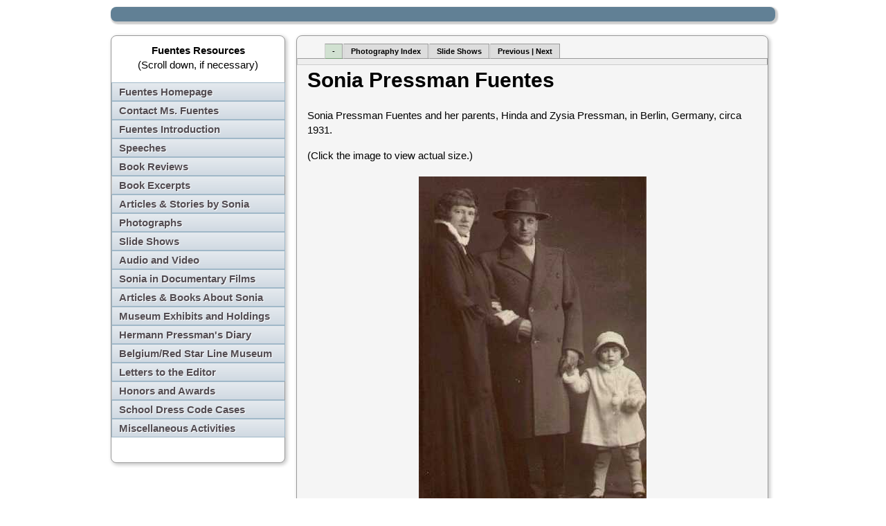

--- FILE ---
content_type: text/html
request_url: http://www.erraticimpact.com/~feminism/html/FUENTES_photos_berlin1931.htm
body_size: 20586
content:
<!DOCTYPE HTML>
<html><!-- InstanceBegin template="/Templates/HTML5_twoColFixHdr.dwt" codeOutsideHTMLIsLocked="false" -->
<head>
<meta charset="utf-8">
<!-- InstanceBeginEditable name="doctitle" -->
<title>Fuentes Photographs</title>
<meta name="description" content="Sonia Pressman Fuentes photographs. Sonia and her parents, Hinda and Zysia Pressman, Berlin, Germany, circa 1931.">
<meta name="keywords" content="Sonia Pressman Fuentes, parents, photographs, Berlin, Germany, circa 1931">
<!-- InstanceEndEditable -->
<!-- InstanceBeginEditable name="head" -->
<script src="../../SpryAssets/SpryCollapsiblePanel.js" type="text/javascript"></script>
<script src="../../SpryAssets/SpryTabbedPanels.js" type="text/javascript"></script>
<script src="../../scripts/jquery.js" type="text/javascript"></script>
<script src="../../scripts/lightbox.js" type="text/javascript"></script>
<script src="../../scripts/jquery.js" type="text/javascript"></script>
<script src="../../scripts/lightbox.js" type="text/javascript"></script>
<link href="../../SpryAssets/SpryMenuBarVertical.css" rel="stylesheet" type="text/css">
<link href="../../styles/buttons.css" rel="stylesheet" type="text/css">
<link href="../../SpryAssets/SpryCollapsiblePanelSide.css" rel="stylesheet" type="text/css">
<link href="../../SpryAssets/SpryTabbedPanels.css" rel="stylesheet" type="text/css">
<link href="../../styles/lightbox.css" rel="stylesheet" type="text/css">
<link href="../../styles/sample_lightbox_layout.css" rel="stylesheet" type="text/css">
<script type="text/xml">
<!--
<oa:widgets>
  <oa:widget wid="2127022" binding="#gallery" />
</oa:widgets>
-->
</script>
<!-- InstanceEndEditable -->
<link href="../../styles/HTML5_twoColFixRtHdr.css" rel="stylesheet" type="text/css">
<!--[if lt IE 9]>
<script src="http://html5shiv.googlecode.com/svn/trunk/html5.js"></script>
<![endif]-->
</head>

<body>
<div class="container">
  <header>&nbsp;</header>
  <div class="sidebar1">
    <aside><!-- InstanceBeginEditable name="rightNav" -->
      <p class="centertext"><b>Fuentes Resources</b><br>(Scroll down, if necessary)</p>
      <ul class="MenuBarVertical">
        <li><a href="sonia_pressman_fuentes.htm">Fuentes Homepage</a></li>
        <li><a href="mailto:cmrflsolutions@gmail.com">Contact Ms. Fuentes</a></li>
        <li><a href="sonia_pressman_fuentes.htm#intro">Fuentes Introduction</a></li>
        <li><a href="FUENTES_talks.htm">Speeches</a></li>
        <li><a href="FUENTES_book_reviews_index.htm">Book Reviews</a></li>
      </ul>
      <div id="CollapsiblePanel3" class="CollapsiblePanel">
        <div class="CollapsiblePanelTab" tabindex="0">Book Excerpts</div>
        <div class="CollapsiblePanelContent"><!-- #BeginLibraryItem "/Library/fuentes_nav_excerpts.lbi" --><ul class="MenuBarVertical">
  <li><a href="FUENTES_eat_first_info.htm" class="navbuttons">Book Info (Click)</a><br>
              &nbsp;</li>
  <li><a href="pdf/JewishGeography.pdf">Jewish Geography </a></li>
  <li><a href="http://jewishwritingproject.wordpress.com/2009/01/19/return-to-germany/">Return to Germany</a></li>
  <li><a href="FUENTES_excerpts_language.htm">If You Speak His Language</a></li>
  <li><a href="FUENTES_excerpts_thai_silk.htm">Thai Silk</a></li>
  <li><a href="FUENTES_excerpts_florida.htm">Florida and Beyond</a></li>
  <li><a href="FUENTES_excerpts_weinbergs_glasses.htm">Weinberg's Glasses</a></li>
  <li><a href="FUENTES_excerpts_sex_maniac.htm">Sex Maniac</a></li>
  <li><a href="http://www.jewishmag.com/14mag/sonia/sonia.htm">Harry Golden and &quot;the Coat&quot;</a></li>
  <li><a href="FUENTES_excerpts_mink_stole.htm">How I Got My Mink Stole</a></li>
  <li><a href="FUENTES_excerpts_eating_out.htm">Eating Out</a></li>
  <li><a href="http://www.haruth.com/SPF_Stories.htm">Graduating With My Class</a></li>
  <li><a href="FUENTES_excerpts_night_school.htm">Mother and the Night School</a></li>
  <li><a href="http://www.museumoffamilyhistory.com/lia-mem-catskills-spfuentes.htm">Catskills Stories</a></li>
</ul> 
<!-- #EndLibraryItem --></div>
      </div>      <ul class="MenuBarVertical">        <li><a href="FUENTES_articles_index.htm">Articles &amp; Stories by Sonia</a></li><li><a href="FUENTES_photos_index.htm">Photographs</a></li>
        <li><a href="FUENTES_photos_slideshows.htm">Slide Shows</a></li>
        <li><a href="FUENTES_audio_video.htm">Audio and Video </a></li>
        <li><a href="FUENTES_documentary_films.htm">Sonia in Documentary Films </a></li>
        <li><a href="FUENTES_interviews_index.htm">Articles &amp; Books About Sonia</a></li>
        
<li><a href="FUENTES_museums_index.htm">Museum Exhibits and Holdings</a></li>
        <li><a href="FUENTES_HermannPressmanDiary.htm">Hermann Pressman's Diary</a></li>
        <li><a href="FUENTES_belgium_index.htm">Belgium/Red Star Line Museum</a></li>
        <li><a href="FUENTES_letters_index.htm">Letters to the Editor</a></li>
      </ul>
      <div id="CollapsiblePanel2" class="CollapsiblePanel">
        <div class="CollapsiblePanelTab" tabindex="0">Honors and Awards</div>
        <div class="CollapsiblePanelContent"><ul class="MenuBarVertical"><li><a href="FUENTES_awards.htm">1956 through 2013</a></li><li><a href="FUENTES_awards_2.htm">2014 - Present</a></li></ul></div>      </div>
      <ul class="MenuBarVertical">
        <li> <a href="FUENTES_dress_code_cases.htm">School Dress Code Cases</a></li>
      </ul>        
      <ul class="MenuBarVertical">
        <li> <a href="FUENTES_miscellaneous_activities.htm">Miscellaneous Activities</a></li>
      </ul>      <p>&nbsp;</p>
      <!-- InstanceEndEditable --></aside>
    <!-- end .sidebar1 --></div>
  <!-- InstanceBeginEditable name="articleEdit" -->
  <div class="content">
    <div id="TabbedPanels1" class="TabbedPanels">
      <ul class="TabbedPanelsTabGroup">
        <li class="TabbedPanelsTab" tabindex="0">-</li>
        <li class="TabbedPanelsTab" tabindex="0">Photography Index</li>
        <li class="TabbedPanelsTab" tabindex="0">Slide Shows</li>
        <li class="TabbedPanelsTab" tabindex="0">Previous | Next </li>
      </ul>
      <div class="TabbedPanelsContentGroup">
        <div class="TabbedPanelsContent"></div>
        <div class="TabbedPanelsContent"><!-- #BeginLibraryItem "/Library/fuentes_photo_index.lbi" --><h3>Photo Index</h3>
<ul class="skinnyfm">
  <li><b>Early 1900s</b>
    <ul>
      <li><a href="FUENTES_photos_synagogues09122011.htm">Sonia’s mother and Sonia’s maternal grandfather, early 1900s.</a></li>
      <li><a href="FUENTES_photos_mother_pre1913.htm">Pictures of Sonia's maternal grandfather and Sonia's mother. Taken in Poland before July   1913.</a></li>
      <li><a href="FUENTES_photos_mother_pre1913_2.htm">Sonia&rsquo;s mother, Hinda Leah Dombek, on the right   wearing a white long-sleeved blouse in full face. Her sister is in profile at   the left.  Poland, before July 1913.</a></li>
    </ul>
  </li>
  <li><b>1930s</b>
    <ul>
      <li><a href="FUENTES_photos_SoniaDad.htm">Sonia and her father in Germany, circa 1930.</a></li>
      <li><a href="FUENTES_photos_SoniaFamily.htm">Sonia with family  in Berlin, Germany, circa 1930.</a></li>
      <li><a href="FUENTES_photos_SoniaToyCar.htm">Sonia in toy car, circa 1930</a>.</li>
      <li><a href="FUENTES_photos_berlin1931.htm">Sonia with her parents -- Berlin, Germany, circa 1931</a>.</li>
      <li><a href="FUENTES_photos_berlinshop.htm">Zysia Pressman at the Men's Clothing Store and Factory. Berlin, Germany, circa 1931</a>.</li>
      <li><a href="FUENTES_photos_norderney1932.htm">Norderney, Germany, 1932</a>.</li>
      <li><a href="FUENTES_photos_06191933.htm">Sonia's brother, Hermann Pressman, in Antwerp, Belgium, June 19, 1933. </a></li>
      <li><a href="FUENTES_photos_SoniaHerman.htm">Sonia with brother, Hermann, in  City Park, Antwerp, Belgium, 1933-34</a>.</li>
      <li><a href="FUENTES_photos_SoniaFourKids.htm"> Sonia in kindergarten, Antwerp, Belgium, 1933-34</a>.</li>
      <li><a href="FUENTES_photos_antwerp1934.htm">Sonia with her brother -- Antwerp, Belgium, 1934</a>.</li>
      <li><a href="FUENTES_photos_SoniaGroup.htm">Picture taken by Sonia's brother, Hermann Pressman, of Sonia with her parents and an unidentified sailor on the Red Star Line's <em>S.S. Westernland II</em> at its stop in Halifax, Nova Scotia, Canada en route to New York City from Antwerp, Belgium on or shortly before April 29, 1934.</a></li>
    </ul>
  </li>
  <li><b>1950s</b>
    <ul>
      <li><a href="FUENTES_photos_cornell1950.htm">Sonia with her parents&nbsp; -- Graduation from Cornell University, 1950.</a></li>
      <li><a href="FUENTES_photos_barrister.htm"><em>The Barrister</em>, the University of Miami School of Law newspaper, of Nov. 8, 1956.</a></li>
    </ul>
  </li>
  <li><b>1960s</b>
    <ul>
      <li><a href="FUENTES_photos_dc1966.htm">Sonia at the Founding of NOW -- Washington, DC, October 1966</a>.</li>
      <li><a href="FUENTES_photos_lbj.htm">Sonia with President Lyndon Johnson, April 11, 1968</a>.</li>
      <li><a href="FUENTES_photos_schlesinger_65_73.htm">Sonia    with the Rev. Dr. Pauli Murray and Dr. Bernice   (Bunny) Sandler, circa 1965-73. This is from   the Archival Collections, Women in the Legal Profession, at the   Schlesinger Library on the History of Women in America.</a></li>
    </ul>
  </li>
  <li><strong>1980s</strong>
    <ul>
      <li><a href="FUENTES_photos_07291988.htm">In 1988, while on the LEGIS Fellows program on Capitol Hill, Sonia spent four-five months working for the Senate  Subcommittee on Labor headed by Senator Howard Metzenbaum. When she left that position to work for Congresswoman Nancy Pelosi, she took this picture with Sen. Metzenbaum. He autographed the picture to Sonia in blue ink, which is visible in this picture on the bottom of her dress but is not legible. (July 29, 1988).</a></li>
    </ul>
  </li>
  <li><b>1990s</b>
    <ul>
      <li> <a href="FUENTES_photos_06291992.htm">Sonia and Ethel Kahn at the wedding anniversary of Joe and   Millie Glazer, June 29, 1992.</a></li>
      <li><a href="FUENTES_photos_071992.htm">In July 1992, Sonia took a month's program in Yiddish Studies or Jewish Studies at Queen Mary &amp; Westfield College in London. The program was headed by Dr. Devra Kay, who subsequently became a Councillor in Parliament and with whom Sonia remains in touch. </a></li>
      <li><a href="FUENTES_photos_dc1993.htm">Sonia at Retirement party at HUD -- Washington, DC, 1993</a>.</li>
      <li><a href="FUENTES_photos_051994.htm">Dr. Ida Davidoff, Sonia, and Mary Eastwood at a Veteran   Feminists of American (VFA) event held at the Sewall-Belmont House &amp;   Museum in May 1994.  </a></li>
      <li><a href="FUENTES_photos_coral_gables1990s.htm">Sonia with University of Miami Law School professors&nbsp; -- Coral Gables, FL, 1990s</a>.</li>
      <li><a href="FUENTES_photos_sarasota1990s.htm">Sonia with friends -- Sarasota, FL, 1990s</a>.</li>
      <li><a href="FUENTES_photos_plainfield1998.htm">Sonia with Zia Fuentes -- Plainfield, IL, 1998</a>.</li>
    </ul>
  </li>
  <li><b>2000s</b>
    <ul>
      <li><a href="FUENTES_photos_capitol.htm">Sonia at U.S. Capitol, Summer, 2000</a>.</li>
      <li><a href="FUENTES_photos_gold_cadillac.htm">Sonia in <i>The Solid Gold Cadillac</i>, January, 2001</a>.</li>
      <li><a href="FUENTES_photos_summer2001.htm">Sonia with a group on a National Women&rsquo;s Rights History Project tour of the &ldquo;Birthplace of Women&rsquo;s Rights&rdquo; in front of Elizabeth Cady Stanton&rsquo;s house in Seneca Falls, NY.  Sonia is in the second row, the second person on the left, seated on the top step. (Summer 2001)</a></li>
      <li><a href="FUENTES_photos_poland1.htm">Sonia with Anna Kowalska, Piltz's librarian, Piltz Library, Poland, August, 2001</a>.</li>
      <li><a href="FUENTES_photos_poland2.htm">Piltz (Pilica), Poland, (her parents' birthplace) August, 2001</a>.</li>
      <li><a href="FUENTES_photos_flanzer.htm">Flanzer Jewish Community Center, Sarasota, Florida,&nbsp; March 17, 2002</a>.</li>
      <li><a href="FUENTES_photos_friends2002.htm">Sonia with friends, Sarasota, FL, April 2002</a>.</li>
      <li><a href="FUENTES_photos_Fein2002.htm">Sonia with her late friend, Michael Fein, publisher of The Gantseh Megillah, 2002.</a></li>
      <li><a href="FUENTES_photos_lewin_studio2003.htm">Studio Photograph, Gideon Lewin Studio, NYC, 2003</a>.</li>
      <li><a href="FUENTES_photos_alice_award_2003.htm">Sonia at the National Woman's Party Alice Award Gala Reception and Dinner, June 10, 2003</a>.</li>
      <li><a href="FUENTES_photos_book_signing_2003.htm">Sonia autographing a copy of <i>Eat First</i>, Washington, D.C., July 22, 2003</a>.</li>
      <li><a href="FUENTES_photos_ostuni_classroom.htm">Sonia with one of the classes in the Scientific High School in Ostuni, Italy, October 8, 2003</a>.</li>
      <li><a href="FUENTES_photos_book_bag2004.htm">Sonia showing a purse made by Priscilla Snyder, given to Sonia by a friend, March 5, 2004</a>.</li>
      <li><a href="FUENTES_photos_ailf.htm">Sonia at awards program of the American Immigration Law Foundation, March 18, 2005</a>.</li>
      <li><a href="FUENTES_photos_iayc.htm">Sonia at the International Association of Yiddish Clubs (IAYC) conference, June 2-5, 2005</a>.</li>
      <li><a href="FUENTES_photos_gores.htm">Sonia with Tipper and Al Gore, Alice Paul Award Reception, September 20, 2005</a>.</li>
      <li><a href="FUENTES_photos_nwp.htm">National Woman's Party reception and dedication ceremony for Marty Langelan, May 7, 2006</a>.</li>
      <li><a href="FUENTES_photos_birthday_2006.htm">Sonia at her birthday dinner, Normandy Farms restaurant, Potomac, MD, May 30, 2006</a>.</li>
      <li><a href="FUENTES_photos_05132007.htm">Sonia at the dinner party in connection with the 50th reunion of   her law school class Mother's Day weekend, 2007. </a></li>
      <li><a href="FUENTES_photos_montana_2007.htm">Sonia with her friend, Barbara Quanbeck, Bozeman, MT, July 28, 2007</a>.</li>
      <li><a href="FUENTES_photos_clea_2007.htm">Sonia during her 12-week CLEA (Citizen’s Law Enforcement Academy) course, Fall, 2007</a>.</li>
      <li><a href="FUENTES_photos_cornell2008.htm">Sonia during her visit to Cornell University, April 7 - 10, 2008</a>.</li>
      <li><a href="FUENTES_photos_fein_hanna.htm">Sonia at wedding of  Michael Fein and Arnold Hanna, Montreal, CA, August 31, 2008</a>.</li>
      <li><a href="FUENTES_photos_cornell_2009.htm">Sonia gives three speeches at Cornell University, April 22, 2009</a>.</li>
      <li><a href="FUENTES_photos_cornell_2009_2.htm">Sonia close shot at Cornell University, April 22, 2009</a>.</li>
      <li><a href="FUENTES_photos_sarasota6302009.htm">Sonia and Judy Helgager, Sarasota, FL, celebrating the 43rd anniversary of NOW’s  founding, June, 2009</a>.</li>
      <li><a href="http://picasaweb.google.com/530192/20090730July2009UK?authkey=Gv1sRgCOKJ3r6vgoKmZg&feat=directlink">Photos of Sonia's trip to Christ Church and  St. Hilda’s College, Oxford; London; and Cardiff, Wales, from July  6-24, 2009.</a></li>
      <li><a href="FUENTES_photos_sarasota082209.htm">Sonia and friends, Sarasota Hyatt Hotel, celebrating the 89th anniversary of women's suffrage, August, 2009</a>.</li>
      <li><a href="FUENTES_photos_gaskin110109.htm">Sonia and Ina May Gaskin at Simon's Coffee House in Sarasota, FL, October 30, 2009</a>.</li>
      <li><a href="FUENTES_photos_maternal.htm">Sonia with  Representative Keith Fitzgerald,  Sarasota Hyatt Regency Hotel, FL,  November, 2009</a>.</li>
      <li><a href="FUENTES_photos_md102009.htm">Sonia with friends at Sol de Espana Restaurant, Rockville, MD, November 10, 2009</a>.</li>
      <li><a href="FUENTES_photos_sarasota2009.htm">Sonia at a country club luncheon in Sarasota, FL, November 17, 2009</a>.</li>
    </ul>
  </li>
  <li><b>2010s</b>
    <ul>
      <li><a href="FUENTES_photos_redelephant.htm">Sonia with feminist activist Sally Lunt at Red Elephant Restaurant, Bradenton, FL, February 21, 2010</a>.</li>
      <li><a href="FUENTES_photos_party22110.htm">Sonia with friends at a cocktail party at Miguel's restaurant, Siesta Key, FL, February 21, 2010</a>.</li>
      <li><a href="FUENTES_photos_sarasota02262010.htm">Herbert Schiff’s 90th birthday party, the Glenridge, Sarasota, FL, February 26, 2010</a>.</li>
      <li><a href="FUENTES_photos_bradenton_fl.htm">Sonia with friends at Lake Osprey Cabaret, Bradenton, FL, March 14, 2010</a>.</li>
      <li><a href="FUENTES_photos_jgs.htm">Sonia with former mayor of Sarasota, Lou Ann Palmer, Sarasota, FL, March 21, 2010</a>.</li>
      <li><a href="FUENTES_photos_bday2010.htm">Sonia celebrating her birthday, May 30, 2010.</a></li>
      <li><a href="FUENTES_photos_sarasota72010.htm">Sonia at home in Sarasota, July 5, 2010</a>.</li>
      <li><a href="FUENTES_photos_072010.htm">Sonia with Sondra Seba Hemenway, Sol De España restaurant, Rockville, MD (July 2010).</a></li>
      <li><a href="FUENTES_photos_kreeger.htm">Sonia at the Kreeger Museum, Washington DC, March 15, 2011</a>.</li>
      <li><a href="FUENTES_photos_bat_mitzvah.htm">Sonia at her great-great niece Rebecca’s bat mitzvah at the Crystal City Hilton in Virginia on March 12, 2011.</a></li>
      <li><a href="FUENTES_photos_dc032011.htm">Sonia with friends in Washington, DC, March 13 - 16, 2011.</a></li>
      <li><a href="FUENTES_photos_observer.htm">Sonia at the Second Annual Jewish Film Festival, Sarasota, March 28, 2011</a>.</li>
      <li><a href="FUENTES_photos_elderflower.htm">Sonia enjoying Elderflower Presse from the UK with Patsy and Debbie. April 4, 2011</a>.</li>
      <li><a href="FUENTES_photos_06252011.htm">Sonia with Steve Schwartz and  Sue Klein at the annual NOW conference, Tampa, FL,  June 25, 2011. Courtesy  of N. Jerin Arifa. </a></li>
      <li><a href="FUENTES_photos_now_06252011.htm">Sonia with Jerin Arifa and her husband, Micah Bochart, at the annual NOW conference in Tampa, June 25, 2011</a>.</li>
      <li><a href="FUENTES_photos_sarasota7292011.htm">Sonia at American Jewish Committee Lunch and Learn program, Sarasota, FL, July 2011</a>.</li>
      <li><a href="FUENTES_photos_07252011.htm">Sonia at the Atheneum Hotel, Chautauqua Institution, Chautauqua, NY, July 25, 2011</a>.</li>
      <li><a href="FUENTES_photos_hoffman08282011.htm">Sonia with Anat Hoffman, Israel’s leading fighter for women’s rights and progressive Judaism, Chautauqua, NY, July 28, 2011</a>.</li>
      <li><a href="FUENTES_photos_09092011.htm">Lunch at Gabriel’s kosher restaurant in the Jewish Community Center in Berlin, Germany, September 9, 2011</a>.</li>
      <li><a href="FUENTES_photos_11052011.htm">Congregation for  Humanistic Judaism, Nov. 5, 2011</a>.</li>
      <li><a href="FUENTES_photos_land_11122011.htm">With Jordan Land, campaign manager for a candidate for the Sarasota County Commission, Democratic Club of Sarasota luncheon, Laurel Oak Country Club, Nov. 12, 2011.</a></li>
      <li><a href="FUENTES_photos_12202011.htm">Champagne reception after <em>My Fair Holiday</em> concert, Asolo Theater, Sarasota, FL, December 20, 2011. </a></li>
      <li><a href="FUENTES_photos_12202011_2.htm"> Holiday luncheon for Sonia’s water exercise class at the Y, which she arranged at Sam Snead’s restaurant, Dec. 20, 2011, Sarasota.</a></li>
      <li><a href="FUENTES_photos_2012_2015.htm">Sonia gave a talk at the Al Katz Center   for Holocaust Survivors &amp; Jewish Learning at its Sarasota offices in   the 2012-15 time period. </a></li>
      <li><a href="FUENTES_photos_01312012.htm">Panelists (including Sonia),  moderator, and WEDU-TV representative on January 31, 2012, at the University of  South Florida—Sarasota campus after the showing of the documentary film, <em>Daisy  Bates: First Lady of Little Rock.</em></a><em></em></li>
      <li><a href="FUENTES_photos_02232012.htm">Sonia with Rabbi Jonathan Katz of Temple Beth Israel, Longboat Key, Fl, and Countess Eva Kendeffy, head of the German Consulate General in Miami, FL, on Feb. 23, 2012, after Sonia’s talk at the temple about her Sept. 2011 trip to Germany.</a></li>
      <li><a href="FUENTES_photos_03082012.htm">Baby shower at Sonia’s water exercise class at the Frank G. Berlin, Sr., Y, Sarasota, FL, Mar. 8, 2012.</a></li>
      <li><a href="FUENTES_photos_07112012.htm">Sonia with several members of the UN Women/USNC Gulf Coast Book  Club at the Broadway Bar, Sarasota, FL, July 11, 2012.</a></li>
      <li><a href="FUENTES_photos_08012012.htm">Sonia with Georgie Angones, Assistant Dean, Alumni Relations &amp; Development, University of Miami School of Law (Sonia's alma mater), and her husband, Frank, former president of the Florida Bar, at Inkanto Restaurant, Sarasota, FL, Aug. 1, 2012.</a></li>
      <li><a href="FUENTES_photos_08062012.htm">Sonia with Madeline Poole at  Treviso's restaurant in Sarasota, FL, Aug. 6, 2012.</a></li>
      <li><a href="FUENTES_photos_09132012.htm">Reception          (followed          by dinner) Sonia had on Sept. 13, 2012, at Inkanto restaurant in          Sarasota. </a></li>
      <li><a href="FUENTES_photos_09212012.htm">Sonia        with two leaders of the American Jewish Committee in        Sarasota (Sue Jacobson and Brian Lipton) and two representatives        of UnidosNow,        a Hispanic organization in Sarasota (Frankie Soriano and Manuel        Chipote),  at        Inkanto&rsquo;s restaurant in Sarasota, Sept. 21, 2012, at a luncheon        arranged        by Sonia to introduce representatives of the two organizations to        each other.</a></li>
      <li><a href="FUENTES_photos_09232012.htm">Sonia at party of Sarasota-Manatee NOW chapter, Sept. 23, 2012.</a></li>
      <li><a href="FUENTES_photos_09272012.htm">Sonia with Madeleine Poole at Owen's Fish Camp restaurant in Sarasota, FL, Sept. 27, 2012.</a></li>
      <li><a href="FUENTES_photos_10022012.htm">Sonia       at Veg Restaurant in Sarasota, Oct. 2, 2012, alone and with Mom Luang Rajadarasri       Jayankura, a Thai princess, who is seated next to her. The princess is the       great-great granddaughter of the king depicted in <i>The King and I</i>.</a><a href="FUENTES_photos_10022012.htm"></a></li>
      <li><a href="FUENTES_photos_10122012.htm">Sonia at lunch at the Bankgok restaurant in Sarasota with Thai Princess Mom Luang Rajadarsasri Jayankura (right) and her friend, Kathy Baiamonte,  October 12, 2012</a>.</li>
      <li><a href="FUENTES_photos_10172012.htm">Sonia at a coffee-and-cake get-together at the Sarasota   home of Patsy Rains; her sister, Annette Elrod  and Ann Corcoran, Oct. 17, 2012.</a></li>
      <li><a href="FUENTES_photos_10222012.htm">Thanksgiving Day dinner  at the Polo Grill in Lakewood Ranch, FL, with Luz Corcuera and Madeleine Poole, Oct. 22, 2012.</a></li>
      <li><a href="FUENTES_photos_10242012.htm">Sonia giving a talk on the women's rights movement and the problems that remain at the Cornell University School of  Law, Oct. 24, 2012.</a></li>
      <li><a href="FUENTES_photos_11162012.htm">Sonia with Marty Glucklich, the owner and chef at Veg, Sonia's favorite
        Sarasota restaurant now that she's a vegetarian, Nov. 16, 2012.</a></li>
      <li><a href="FUENTES_photos_01052013.htm">Samuel   Norich, publisher of the <em>Forward,</em> and Sonia, introducing him, at his   Jan. 5, 2013, talk at the Congregation for Humanistic Judaism (CHJ). (<em>The   CHJ Connection </em>(CHJ&rsquo;s newsletter, Feb. 2013), p. 11.)</a></li>
      <li><em><a href="FUENTES_photos_01112013.htm">Observer Newspaper</a></em><a href="FUENTES_photos_01112013.htm">, American Jewish Committee (AJC) Open House,   Sarasota, FL, Jan. 10, 2013.</a></li>
      <li><a href="FUENTES_photos_02262013.htm">Sonia with Ben Terner, a classmate at the University of Miami (FL) School   of Law, Empress Garden Restaurant, Bradenton, FL, Feb. 26, 2013.</a></li>
      <li><a href="FUENTES_photos_04062013.htm">April 6, 2013.  Sonia speaking to the Congregation for Humanistic Judaism at the Unity Church in Sarasota, FL, about her trip to Germany in Sept. 2011. </a></li>
      <li><a href="FUENTES_photos_04222013.htm">April 22, 2013. Sonia with members of Miami Law Women, University of Miami School of Law, after her talk to that group. </a></li>
      <li><a href="FUENTES_photos_04262013.htm">Countess Eva Kendeffy, Consul General of the Federal Republic of Germany in   Miami, and 
        her husband welcoming Sonia at a buffet supper and piano concert the   Countess 
        hosted in the courtyard of the Ringling Museum of Art, Sarasota, FL, April   26, 2013. </a></li>
      <li><a href="FUENTES_photos_06262013.htm">Luncheon of the American Jewish Committee, Michael&rsquo;s on East   Restaurant, Sarasota, FL, June 26, 2013.</a></li>
      <li><a href="FUENTES_photos_07132013.htm">Sonia with friends Madeleine and   Colette at Treviso's Restaurant in Sarasota, July 13, 2013, and October 28, 2013.</a></li>
      <li><a href="FUENTES_photos_12142013.htm">Sonia, on the occasion of her giving a speech on women&rsquo;s rights to     the Sarasota-Manatee chapter of Phi Beta Kappa, Venetian Golf &amp; River     Club, N. Venice, FL, Dec. 14, 2013.  On the right is Johnnie Bohannon and     on the left Pam Stewart.</a></li>
      <li><a href="FUENTES_photos_02232014.htm">Memorial luncheon at Libby&rsquo;s Restaurant in   Sarasota that Sonia arranged for her late friend, Joan Froede, on Feb. 23,   2014.  In the center picture, Sonia is shown with Joan&rsquo;s two daughters,   Kirsten and Wendy, who came from NYC for the luncheon.</a></li>
      <li><a href="FUENTES_photos_022014.htm">Dinner at P.F. Chang&rsquo;s in honor of the visit to Sarasota of Judy Norsigian (wearing glasses), executive director of Our Bodies Ourselves in Boston, February 24, 2014. Next to Judy is Luz Corcuera, who is with Healthy Start of Bradenton, FL and next to Sonia is Miriam Wallace, head of Gender Studies at New College of Florida.</a></li>
      <li><a href="FUENTES_photos_03192014.htm">Sonia at the entrance to the Salvador Dali Museum in St. Petersburg, FL   with a tour group from the Jewish Federation of Sarasota-Manatee and at lunch   with two members of the group at the Hilton Hotel after the tour. Mar. 19,   2014.</a></li>
      <li><a href="FUENTES_photos_04152014.htm">Sonia with Agnes, her friend and         neighbor, at the seder of the Congregation for Humanistic Judaism at         Michael&rsquo;s on East, April 15, 2014.</a></li>
      <li><a href="FUENTES_photos_04212014.htm">Sonia, celebrating the 70th birthday of her friend Johnnie   Bohannon (seated next to Sonia) at the Social Eatery &amp; Bar in downtown   Sarasota.</a></li>
      <li><a href="FUENTES_photos_05272014.htm">Sonia with Liz Alpert, Sarasota attorney, at Taste of Asia restaurant, Sarasota, May 27, 2014.</a></li>
      <li><a href="FUENTES_photos_06122014.htm">Sonia with friends at the reception and opening night of <em>The Dixie Swim Club</em>, The Players Theater, Sarasota, June 12, 2014.</a></li>
      <li><a href="FUENTES_photos_07202014.htm">Sonia with her friends,   Johnnie (center) and Madeleine at McCurdy&rsquo;s Comedy Club in Sarasota, July 20,   2014.</a></li>
      <li><a href="FUENTES_photos_07262014.htm">Sonia at the Women's Equity Day Luncheon   celebrating the 94th anniversary of suffrage, Sarasota Regency Hyatt   Hotel,  New College of Florida table, July 26, 2014. The man in the   picture is Donal O'Shea, president, New College of Florida in Sarasota. </a></li>
      <li><a href="FUENTES_photos_07282014.htm">Sonia at the going-away party on   July 28, 2014, for her friend, Luz Corcuera, who left the Healthy Start   Coalition of Manatee County in Bradenton, FL to join the Florida Department of Health in Manatee County, also in Bradenton.</a><br>
      </li>
      <li><a href="FUENTES_photos_09152014.htm">Sonia with her friends, Ellen Shaffer and Joe Brennan, after her arrival   in San Francisco on Sept. 15, 2014, to give a talk at Mills College in   Oakland. They are at the beach of the Pacific Ocean and behind them is   the San Francisco fog.</a><br>
      </li>
      <li><a href="FUENTES_photos_09172014.htm">Sonia before her talk in the auditorium of Mills College in Oakland, CA on Sept. 17, 2014.</a></li>
      <li><a href="FUENTES_photos_09202014.htm">Sonia at the Death Cafe (an organization of people who get together to discuss their views on death and dying) in Sarasota, Sept. 20, 2014.</a></li>
      <li><a href="FUENTES_photos_10112014.htm">Sonia with Rev. Steven Baines, national   spokesperson on issues of faith and politics for Americans United for Separation   of Church &amp; State (AU), on the occasion of Reverend Baines&rsquo;s talk, <em>The   War on Religious Freedom: The Religious Right&rsquo;s Bogey Man</em>, at the Selby   Library, Gelbart Auditorium, Oct. 11, 2014.</a></li>
      <li><a href="FUENTES_photos_10232014.htm">Sonia with her friends, Ellie, Marshall, and Susie after dinner at   Karyn's on Green in Chicago, Oct. 23, 2014.</a></li>
      <li><a href="FUENTES_photos_05272015.htm">Sonia at lunch with Elinor Borenstine at the   Thailand Restaurant in Sarasota on May 27, 2015. Elinor, who is 94 years old and   a Sarasota resident, is the daughter of Eddie Jacobson, President Harry Truman&rsquo;s   partner in the haberdashery business in Kansas City, MO, and his lifelong   friend.  Jacobson played a role in Truman&rsquo;s recognition of the state of   Israel.</a></li>
      <li><a href="FUENTES_photos_06162015.htm">Two photos taken after Sonia gave a talk on June 16, 2015, to WIN (Women in Nielsen) at Nielsen's largest facility in the world, in Oldsmar, FL.  The company, which studies consumers in over a hundred countries, has over 2,300 employees at Oldsmar.</a></li>
      <li><a href="FUENTES_photos_06302015.htm">Sonia at a program on the Ravensbrück Archive at the Jewish Federation of Sarasota-Manatee on June 30,            2015.</a></li>
      <li><a href="FUENTES_photos_11132015.htm">Picture taken at the Florida Studio Theater (FST) cabaret on Nov. 13,   2015, in Sarasota. Sonia and other members of the Congregation for   Humanistic Judaism (CHJ) went to FST to hear an interview of playwright,   Rich Orloff (the tall man standing in the picture), by FST actor and   director, Jason Cannon. The CHJ members in the picture are part of a   group that will be doing readings of some of Mr. Orloff's humorous plays   with a Jewish flavor at CHJ on Dec. 5, 2015.</a></li>
      <li><a href="FUENTES_photos_11152015.htm">Sonia   at the Sarasota, FL vegan meetup group's Thanksgiving potluck dinner,   Fogartyville Community Media &amp; Art  Center, Nov. 15, 2015.</a></li>
      <li><a href="FUENTES_photos_042016.htm">Sonia received these two photographs from Patricia Bell-Scott, author of the 2016 book, <em>The   Firebrand and the First Lady: Portrait of a Friendship: Pauli Murray,   Eleanor Roosevelt, and the Struggle for Social Justice.</em></a><em></em></li>
      <li><a href="FUENTES_photos_05282016.htm"> Sonia with Bishop Bridget Mary Meehan, who is with the Association        of Roman Catholic Women Priests, at Sweet Tomatoes restaurant on South Tamiami Trail 
        in Sarasota on May 28, 2016. </a></li>
      <li><a href="FUENTES_photos_06242016.htm">Picture of Sonia taken on the grounds of the University of South Florida, Sarasota-Manatee, June 24, 2016.</a></li>
      <li><a href="FUENTES_photos_08302016.htm">Sonia at two events where she spoke in Greensboro, N.C., Aug. 30 and 31, 2016.</a></li>
      <li><a href="FUENTES_photos_09252016.htm">Sonia seated next to her feminist friend, Tobe Levin von Gleichen, at   Sol's NYC Deli in Sarasota at lunch on Sept. 25, 2016. Tobe was visiting   Sarasota from her home in Frankfurt, Germany. Across from Tobe and   Sonia are Tobe's sister   and cousin.</a></li>
      <li><a href="FUENTES_photos_11032016.htm">Sonia at High Tea at Spanish Point in Sarasota with the Cornell Club of Sarasota, Nov. 3, 2016. </a></li>
      <li><a href="FUENTES_photos_11092016.htm">Sonia doing a play reading of <em>The Best Man</em> with the Asolo Theater Play Readers at the Asolo Theater in Sarasota, FL on Nov. 9, 2016.</a></li>
      <li><a href="FUENTES_photos_11102016.htm">Sonia at a luncheon of the Cornell Club of Sarasota at Michael's on East restaurant. Nov. 10, 2016.</a></li>
      <li><a href="FUENTES_photos_11212016.htm">Sonia with Minnah Stein, her 16-year-old feminist friend who is a student at the Pine View School for the gifted in Sarasota, at lunch at Taco Jalisco in Sarasota, following Sonia's talk to the Holocaust Studies class at Pine View. Nov. 21, 2016.</a></li>
      <li><a href="FUENTES_photos_12082016.htm">Sonia at the Cornell Club's luncheon at Michael's on East in Sarasota, FL. Dec. 8, 2016.</a></li>
      <li><a href="FUENTES_photos_00002016.htm">Pictures taken in 2016 in the Washington, D.C.   area sent to Sonia by her friend, Nancy Goldberg.</a></li>
      <li><a href="FUENTES_photos_03192017.htm">Sonia and her friend and mentee, Minnah, at Sonia's  condo, Mar. 19, 2017.</a></li>
      <li><a href="FUENTES_photos_062017.htm">In   June 2017, Sonia donated a wooden hanger from her father's men's   clothing store in Berlin, Germany to the US Holocaust Memorial Museum in   Washington, D.C. </a></li>
      <li><a href="FUENTES_photos_09042017.htm">Sonia at the first People's Supper held in Sarasota, which Sonia arranged, on the evening of Sept. 4, 2017. </a></li>
      <li><a href="FUENTES_photos_11052017.htm">Sonia  with her friend, Lisa, Ginza Restaurant,  Sarasota, FL, Nov. 5, 2017.</a></li>
      <li><a href="FUENTES_photos_01112018.htm">Picture of Sonia with the Ladybugs after   Sonia spoke to them on the evening of Jan. 11, 2018, at the Rectrix   Aerodrome Center on the grounds of the Sarasota-Bradenton Airport. The   Ladybugs are the local chapter of the Ninety-Nines, the international   organization of women pilots formed in 1929.</a></li>
      <li><a href="FUENTES_photos_03102018.htm">On Mar. 10, 2018, Sonia had lunch with Sister Maureen Kelleher and members of the Sarasota-Manatee chapter of NOW, after hearing Sister Kelleher speak about her work. Sister Kelleher, a nun and attorney, works for the Legal Aid Society of Collier County, FL to help undocumented immigrant farm workers in Immokalee, FL secure the legal right to remain in the U.S.</a></li>
      <li><a href="FUENTES_photos_04132018.htm">Sonia at a Jung Society film showing at the Community Foundation in Sarasota with her Cornell classmate and Sarasota friend, Jo-An, on April 13, 2018.</a></li>
      <li><a href="FUENTES_photos_04152018.htm">Sonia with her friends, Colette and Johnnie, after seeing the last performance of <em>Roe</em>, at the Sunday matinee on April 15, 2018, of the wonderful play by Lisa Loomer, about <em>Roe v. Wade</em> at Sarasota's Asolo Theater.</a></li>
      <li><a href="FUENTES_photos_04282018.htm">Sonia with her friend, Rhana, at the musical, <em>Soul Man,</em> at Sarasota's West Coast Black Theatre Troupe (Apr. 28, 2018).</a></li>
      <li><a href="FUENTES_photos_05062018.htm">Sonia with her longtime friend, Dr. Bernice &quot;Bunny&quot; Sandler (known as the Godmother of Title IX), at Bunny's condo at the Van Ness Apartments in Washington, D.C. on May 6, 2018. </a></li>
      <li><a href="FUENTES_photos_05072018.htm">Sonia and her friend, Colette Russell, on the plane en route to Washington, DC to attend the book launching of Jill Norgren's book, <em>Stories from Trailblazing Women Lawyers: Lives in the Law</em>, which includes Sonia, in the Wilson Center in Washington, D.C. on May 7, 2018.</a></li>
      <li><a href="FUENTES_photos_0507A2018.htm">Dr. Bernice &quot;Bunny&quot; Sandler, known as the Godmother of Title IX, holding up a picture of her with Sonia, taken on May 6, 2018, at Bunny's condo in the Van Ness Apts. in Washington, DC, when Sonia visited Bunny with Sonia's great-niece Debbie and her Sarasota friend Colette.</a></li>
      <li><a href="FUENTES_photos_05302018.htm">Sonia at her 90th birthday party at Café Baci   in Sarasota standing next to her great-niece (her brother Hermann's   granddaughter), Debbie, with other friends.</a></li>
      <li><a href="FUENTES_photos_06092018.htm">Sonia,   with a small group from her vegan meetup group, having lunch on Sat.,   June 9, 2018, at Rico's Pizzeria &amp; Pasta House, which has vegan   cheese, at 1902 Bay Road in Sarasota, FL. </a></li>
      <li><a href="FUENTES_photos_12022018.htm">Sonia with her friends/neighbors, Terry and Darlene, at The Meadows annual holiday party at The Meadows Community Center in Sarasota, FL on Dec. 2, 2018.</a></li>
      <li><a href="FUENTES_photos_12112018.htm">Sonia   with her friends, Zheng Baoyi (Baoyi is his first name), and his wife, whose first name is pronounced Shawshan, in front of Sonia's condo in Sarasota, FL, on the early afternoon of Dec. 11, 2018. Sonia met Baoyi in early 1993 when she visited a cancer institute in Beijing, China of which he was deputy director.</a></li>
      <li><a href="FUENTES_photos_12272018.htm">Sonia   with her friend, Colette, celebrating Colette's Dec.10 birthday on Dec.   27, 2018, at the Acropolis Greek Taverna in Lakewood Ranch, FL.</a></li>
      <li><a href="FUENTES_photos_02242019KennedyKing.htm">Sonia   at Sarasota's annual Democratic Kennedy-King Dinner with her friend,   Kelley Rae, and the principal speaker at the dinner, Congresswoman Val   Demings from Orlando, FL, on Feb. 24, 2019. </a></li>
      <li><a href="FUENTES_photos_02242019.htm">Sonia with her snowbird neighbors from Brandon, Manitoba, Canada, Terry and Darlene on February 24, 2019.</a></li>
      <li><a href="FUENTES_photos_03012019.htm">On Mar. 1, 2019, Sonia was the kickoff speaker annual Women's Empowerment Summit of the University of North Carolina/Pembroke. The Lumbee Native American tribe played a big part in Pembroke's history and continues to play a big role in its present. These young women were representatives of the tribe in their traditional costumes.</a></li>
      <li><a href="FUENTES_photos_03222019.htm">Sonia at the newly-opened Lemon Tree Kitchen in Sarasota on Mar. 24, 2019, where she took her friend, Nancy, to celebrate Nancy's birthday.</a></li>
      <li><a href="FUENTES_photos_04242019.htm">On April 24, 2019, Sonia and her friend Rhana took their mutual friend Johnnie to lunch at the Lemon Tree Kitchen in Sarasota for her 75th birthday.</a></li>
      <li><a href="FUENTES_photos_06012019.htm">Sonia with her friends Johnnie and Rhana, after celebrating her birthday lunch at The Lemon Tree Kitchen in Sarasota, FL on June 1, 2019.</a></li>
      <li><a href="FUENTES_photos_06202019.htm">Sonia gave the keynote address on June 20, 2019, at the Riverside Hotel in Ft. Lauderdale, FL at the annual conference of the Florida Alliance for Arts Education. This picture was taken after her talk and after Leiland Theriot, head of the organization, gave her a gift of an artwork by South Florida artist Florencia Clemént de Grandprey.</a></li>
      <li><a href="FUENTES_photos_08242019.htm">Sonia with her friend, Liz Alpert, Sarasota's mayor, and Lynn Schramek at the annual Women's Equity Day luncheon at The Grove Restaurant in Lakewood Ranch, FL on Aug. 24, 2019. This is from the <em>Observer</em> newspaper of Aug. 26, 2019, in Sarasota County.</a></li>
      <li><a href="FUENTES_photos_08302019.htm">Sonia speaking about her friendship with Justice Ruth Bader Ginsburg at a class on Supreme Court Justices Brandeis and Ginsburg at the Liberal Yeshiva in Sarasota, FL, Aug. 30, 2019. Seated next to Sonia is Marden Paru, dean of the yeshiva and teacher of this class.</a></li>
      <li><a href="FUENTES_photos_09182019.htm">On Sept. 18, 2019, Sonia gave a talk at the Sarasota chapter of the National
        Council of Jewish Women (NCJW) on her life and work after a luncheon at the
        Prestancia Country Club.</a></li>
      <li><a href="FUENTES_photos_11162019.htm">On Nov. 16, 2019, John Pregulman photographed Sonia via Skype at her apartment in Sarasota, FL. John and his wife Amy Israel Pregulman founded Kavod, an organization with two missions: <br>
        (1) to photograph every surviving Holocaust survivor (Sonia was the 1,065th survivor John photographed); and <br>
        (2) to collect and distribute money to Holocaust survivors who live in poverty. (In 2019, Kavod expects to distribute $1 million.)</a></li>
    </ul>
  </li>
  <li>2020s
    <ul>
      <li><a href="FUENTES_photos_01092020.htm">Sonia with her Cornell classmate of the Class of 1950, Jo-An Webb, and others, Jan. 9, 2020, at the Cornell Club of Sarasota-Manatee luncheon at Michael's on East in Sarasota. Also in the picture are Paul and Kay Brady and Matt Carcella. Matt is the Director, Diversity Alumni Programs and U.S. Regional Alumni Engagement at Cornell.</a></li>
      <li><a href="FUENTES_photos_01252020.htm">Sonia with some of the 30+ friends, her great-niece Debbie Linick and her great-nephew, Michael Linick, at her luncheon for friends at the Garden Room in the Aviva Jewish Senior Residence in Sarasota on Jan. 25, 2020.</a></li>
      <li><a href="FUENTES_photos_07022021.htm">Sonia arranged a luncheon held on July 2, 2021, at Siam Gulf, a Thai and Japanese restaurant in Sarasota, for the former Chef Ignacio at the Aviva Senior Residence and invited some Aviva residents who were close to him.</a></li>
      <li><a href="FUENTES_photos_10272021.htm">Sonia with her trainer, Margie, at the Aviva Senior Residence. Oct. 27, 2021.</a></li>
      <li><a href="FUENTES_photos_12222021.htm">On Dec. 21 and 22, 2021, Talia Weisberg, a mentee and friend of Sonia's for 10 years, and her husband, Evan, visited Sonia.  Sonia and Talia had never met or spoken on the phone before although they'd been in almost daily contact by email for the 10 years. Talia and Evan live in Cambridge, MA but were in Boynton Beach, FL on a two-week vacation, staying with Evan’s grandparents and drove up to spend two days with Sonia. When Talia first contacted Sonia, Talia was a 16-year-old student at a Modern Orthodox high school in NYC. Then she was offered a full scholarship to Harvard, went there, graduated, got married, and, at the time of the visit, was doing post-graduate study. Talia's intention is to open a Jewish temple with Evan that will treat women equally. This photo was taken in front of Aviva, where Sonia lives, just before Talia and Evan left Sarasota.</a></li>
      <li><a href="FUENTES_photos_03012022.htm">Sonia and her friend, Sharon McNeil, in Sonia's apartment, Mar. 1, 2022.</a></li>
      <li><a href="FUENTES_photos_05062022.htm">Sonia with her visiting friends, Joan Lawrence and Hal Cohen, on her lanai, May 6, 2022.</a></li>
      <li><a href="FUENTES_photos_07202022.htm">Sonia, at her belated 94th birthday party, wearing a t-shirt about US Supreme Court Justice Ketanji Brown Jackson, July 20, 2022.</a></li>
      <li><a href="FUENTES_photos_10132022.htm">On October 13, 2022, Sonia and Richard Weingarten, both residents of Aviva Senior Living, had a memorial service at Aviva for former resident, Joe Newman, an extraordinary man who had died a little over a year before at the age of 108. Joe had started the Socrates Café at Aviva, a discussion group, which Richard is continuing, and had sought election to the U.S. House of Representatives when he was 101. These pictures are of Richard and Sonia, the attendees at the memorial service, and Joe Newman.</a></li>
      <li><a href="FUENTES_photos_122022_aviva.htm">Sonia (second from the right wearing black slacks and a long black necklace) at Aviva, where she lives, with other residents. Dec. 2022.&nbsp;</a></li>
      <li><a href="FUENTES_photos_01282023_aviva.htm">Richard Weingarten, head of the Socrates Café (a discussion group at Aviva,
        the Jewish senior residence where Sonia lives), and Sonia, arranged for
        Professor Amy Reid of New College of Florida, Florida's only honors college,
        to speak at the Socrates Café on the evening of Jan. 28.  Professor Reid,
        who is a longtime friend of Sonia's, is a professor of French &amp; Gender
        Studies and is Director of the Gender Studies department at New College. She
        spoke about the actions of Governor Ron DeSantis of Florida to change the
        nature of New College from a liberal, nondenominational college to a
        conservative, Christian college.</a></li>
        <li><a href="FUENTES_photos_02252023.htm">On Feb. 25, 2023, Sonia took her trainer at Aviva, Margie Pacher (who recently left Aviva to move to Raleigh, NC), out to lunch at Rico's restaurant at 1902 Bay Road in Sarasota for vegan pizza. The several Rico's restaurants in Sarasota are under separate managements and the Bay Road Rico's is the only one that serves vegan food. </a></li>
        <li><a href="FUENTES_photos_02272023.htm">Sonia, taken after a one-woman show by Heather Massie, presented at Aviva by the Sarasota Jewish Theatre, about actress and inventor Hedy Lamarr on 2/27/23.</a></li>
        <li><a href="FUENTES_photos_08262023.htm">Sonia with her friends, Liz Alpert and Jim Barber, whose wedding she attended about five years ago, having lunch at Aviva on Aug. 26, 2023. Liz is a former mayor of Sarasota.</a></li>
        <li><a href="FUENTES_photos_12162023.htm">Sonia at a Cornell Club of Sarasota/Manatee luncheon at Michael's on East restaurant in Sarasota, Dec. 2023.</a></li>
        <li><a href="FUENTES_photos_03042024.htm">Sonia at lunch with visiting friends Sheila
Lashinsky (from the Catskill Mountains of NY State), her daughter Mindy, and
her friend Diane at lunch at the Cheesecake Factory in Sarasota, FL on
Sheila's visit to Florida in Feb. 2024.</a></li>        
        
    </ul>
  </li>
</ul>
<!-- #EndLibraryItem --></div>
        <div class="TabbedPanelsContent">
          <h3>Slide Shows</h3><!-- #BeginLibraryItem "/Library/fuentes_slideshows.lbi" --><ul>
  <li><a href="FUENTES_photos_072004.htm">Sonia's trip to Russia, July, 2004.</a></li>
  <li><a href="FUENTES_photos_cornell_2009.htm">Sonia’s trip to her alma mater, Cornell University, April 22, 2009</a></li>
  <li> <a href="https://goo.gl/photos/VMJpac5secd1wbuM9">Christ Church and St. Hilda&rsquo;s College, Oxford; London; and Cardiff, Wales,  2009</a><br>
  <p>Some, but not all, of the pictures in this slide show have captions that identify what is in the picture. When you click on a picture, you will see an enlargement of it and to the right of the picture you will see a caption that identifies it. If that caption does not appear, it may be because that picture does not have a caption, but it may also be because you have to do the following for the caption to appear.  On the left-hand side of the upper tool bar against a white background, there is a lower-case "i" in a circle next to an arrow. Click on that "i" and if that slide has a caption, it will appear to the right of the picture.  Once a caption appears for one picture, it will appear for all and you do not have to click the "i" again. When you want to exit that picture, click on the arrow to the left of the"i."
</p>
  </li>
  <li> <a href="https://goo.gl/photos/dNtkdpJLf5P2qbx46">Chautauqua Institution, 2010</a>
      <p>The Chautauqua Institution is a nonprofit education center and summer resort for adults and youth located on 2,070 acres in Chautauqua, New York, 17 miles northwest of Jamestown in the Western Southern Tier of New York State. Sonia spent a week there on several occasions, during one of which she was a speaker to the Road Scholars group at the Atheneum Hotel. Sonia took various photographs at Chautauqua from June 27-July 3, 2010.</p>
  <p><a href="https://goo.gl/photos/dNtkdpJLf5P2qbx46">Follow this link to the photo collection. </a>To enlarge any picture and see its caption, if it has a caption, click on the image.</p>
  </li>
  <li><a href="FUENTES_photos_02192010.htm">Sonia and friends at a cocktail and dinner party she gave on February         19, 2010, at Miguel's restaurant on Siesta Key</a></li>
  <li><a href="FUENTES_photos_dc032011.htm">Washington DC, 2011</a></li>
  <li><a href="FUENTES_photos_germany_belgium_2011.htm">12-minute slide show with captions of trip to Germany and Belgium, Sept. 4-14, 2011</a></li>
  <li><a href="FUENTES_photos_booker_students.htm">Sonia donating books to students at the Booker  Middle School, Sarasota, FL, June 4, 2012</a></li>
  <li><a href="FUENTES_photos_red_star_line.htm">Antwerp, Belgium and Amsterdam, the Netherlands pictures--opening of Red Star Line Museum Sept. 24-28, 2013</a></li>
</ul> 
<!-- #EndLibraryItem --></div>
        <div class="TabbedPanelsContent">
          <p class="centertext"><a href="FUENTES_photos_SoniaToyCar.htm"><img src="../../images/layout/btn-prev.png" alt="Go" width="50" height="50"></a><a href="FUENTES_photos_SoniaToyCar.htm"><img src="../images/SoniaInCarCU_thumb.jpg" alt="Go" width="100"></a>&nbsp;<a href="FUENTES_photos_berlinshop.htm"><img src="../images/Fuentes_berlin_store_thumb.jpg" alt="Go" width="100"></a><a href="FUENTES_photos_berlinshop.htm"><img src="../../images/layout/btn-next.png" alt="Go" width="50" height="50"></a></p>
        </div>
      </div>
    </div>
    <h1>Sonia Pressman Fuentes </h1>
    <section>
      <p>Sonia Pressman Fuentes and her parents, Hinda and Zysia Pressman, in Berlin, Germany, circa 1931.</p>
      <p>(Click the image to view actual size.)</p>
      <div id="gallery" class="lbGallery">
        <ul>
          <li> <a href="../images/SFuen1.jpg" title=""><img src="../images/SFuen1.jpg" alt="photo" width="329" height="522" /></a> </li>          
        </ul>
      </div>
      <script type="text/javascript">
// BeginOAWidget_Instance_2127022: #gallery

		$(function(){
			$('#gallery a').lightBox({ 
				imageLoading:			'../images/lightbox/lightbox-ico-loading.gif',		// (string) Path and the name of the loading icon
				imageBtnPrev:			'../images/lightbox/lightbox-btn-prev.gif',			// (string) Path and the name of the prev button image
				imageBtnNext:			'../images/lightbox/lightbox-btn-next.gif',			// (string) Path and the name of the next button image
				imageBtnClose:			'../images/lightbox/lightbox-btn-close.gif',		// (string) Path and the name of the close btn
				imageBlank:				'../images/lightbox/lightbox-blank.gif',			// (string) Path and the name of a blank image (one pixel)
				fixedNavigation:		false,		// (boolean) Boolean that informs if the navigation (next and prev button) will be fixed or not in the interface.
				containerResizeSpeed:	400,			 // Specify the resize duration of container image. These number are miliseconds. 400 is default.
				overlayBgColor: 		"#ffffff",		// (string) Background color to overlay; inform a hexadecimal value like: #RRGGBB. Where RR, GG, and BB are the hexadecimal values for the red, green, and blue values of the color.
				overlayOpacity:			0.78,		// (integer) Opacity value to overlay; inform: 0.X. Where X are number from 0 to 9
				txtImage:				'Image',				//Default text of image
				txtOf:					'of'
			});
		});
		
// EndOAWidget_Instance_2127022
            </script> 
    </section>
  </div>
  <!-- InstanceEndEditable -->
  <footer><!-- InstanceBeginEditable name="footerEdit" -->
    <p><a href="sonia_pressman_fuentes.htm"><strong>Fuentes Homepage</strong></a><strong> | <a href="mailto:cmrflsolutions@gmail.com">Contact Ms. Fuentes</a></strong></p><!-- #BeginLibraryItem "/Library/footerLinks.lbi" -->Danne Polk, Webmaster; Contact: <a href="mailto:info@erraticimpact.com">info@erraticimpact.com</a><!-- #EndLibraryItem --><script type="text/javascript">
var CollapsiblePanel3 = new Spry.Widget.CollapsiblePanel("CollapsiblePanel3", {contentIsOpen:false});
var CollapsiblePanel2 = new Spry.Widget.CollapsiblePanel("CollapsiblePanel2", {contentIsOpen:false});
var TabbedPanels1 = new Spry.Widget.TabbedPanels("TabbedPanels1");
    </script> 
    <!-- InstanceEndEditable --></footer>
  <!-- end .container --></div>
</body>
<!-- InstanceEnd --></html>


--- FILE ---
content_type: text/css
request_url: http://www.erraticimpact.com/SpryAssets/SpryMenuBarVertical.css
body_size: 2351
content:
@charset "UTF-8";

/* SpryMenuBarVertical.css - version 0.6 - Spry Pre-Release 1.6.1 */

/* Copyright (c) 2006. Adobe Systems Incorporated. All rights reserved. */

/*******************************************************************************

 LAYOUT INFORMATION: describes box model, positioning, z-order

 *******************************************************************************/

/* The outermost container of the Menu Bar, a fixed width box with no margin or padding */
ul.MenuBarVertical
{
	margin: 0px 0px 0px 0px;
	padding: 0;
	list-style-type: none;
	font-size: 90%;
	cursor: default;
	width: 250px;
}
/* Set the active Menu Bar with this class, currently setting z-index to accomodate IE rendering bug: http://therealcrisp.xs4all.nl/meuk/IE-zindexbug.html */
ul.MenuBarActive
{
	z-index: 1000;
}
/* Menu item containers, position children relative to this container and are same fixed width as parent */
ul.MenuBarVertical li
{
	margin: 0;
	padding: 0;
	list-style-type: none;
	font-size: 90%;
	position: relative;
	text-align: left;
	cursor: pointer;
	width: 250px;
}
/* Submenus should appear slightly overlapping to the right (95%) and up (-5%) with a higher z-index, but they are initially off the left side of the screen (-1000em) */
ul.MenuBarVertical ul
{
	margin: -5% 0 0 95%;
	padding: 0;
	list-style-type: none;
	font-size: 100%;
	position: absolute;
	z-index: 1020;
	cursor: default;
	width: 250px;
	left: -1000em;
	top: 0;
}
/* Submenu that is showing with class designation MenuBarSubmenuVisible, we set left to 0 so it comes onto the screen */
ul.MenuBarVertical ul.MenuBarSubmenuVisible
{
	left: 0;
}
/* Menu item containers are same fixed width as parent */
ul.MenuBarVertical ul li
{
	width: 250px;
}

/*******************************************************************************

 DESIGN INFORMATION: describes color scheme, borders, fonts

 *******************************************************************************/

/* Outermost menu container has borders on all sides */
ul.MenuBarVertical
{
	width: 250px;
/*	border: 1px solid #CCC;
*/}
/* Submenu containers have borders on all sides */
ul.MenuBarVertical ul
{
	border: 1px solid #CCC;
}
/* Menu items are a light gray block with padding and no text decoration */
ul.MenuBarVertical a
{
	display: block;
	cursor: pointer;
	color: #333;
	text-decoration: none;
-moz-box-shadow:inset 0px 0px 0px 0px #ffffff;
	-webkit-box-shadow:inset 0px 0px 0px 0px #ffffff;
	box-shadow:inset 0px 0px 0px 0px #ffffff;
	background:-webkit-gradient( linear, left top, left bottom, color-stop(0.05, #E4E9EE), color-stop(1, #D0D9E2) );
	background:-moz-linear-gradient( center top, #E4E9EE 5%, #D0D9E2 100% );
	filter:progid:DXImageTransform.Microsoft.gradient(startColorstr='#E4E9EE', endColorstr='#D0D9E2');
	background-color:#D8E1E8;
	border:1px solid #A0B8C8;
	display:inline-block;
	color:#524c52;
	font-family:arial;
	font-size:15px;
	font-weight:bold;
	padding:2px 10px;
	text-decoration:none;
	text-shadow:1px 1px 0px #ffffff;
	width:229px;
}
/* Menu items that have mouse over or focus have a blue background and white text */
ul.MenuBarVertical a:hover, ul.MenuBarVertical a:focus
{
background:-webkit-gradient( linear, left top, left bottom, color-stop(0.05, #c7decd), color-stop(1, #ededf5) );
	background:-moz-linear-gradient( center top, #c7decd 5%, #ededf5 100% );
	filter:progid:DXImageTransform.Microsoft.gradient(startColorstr='#c7decd', endColorstr='#ededf5');
	background-color:#c7decd;
}
/* Menu items that are open with submenus are set to MenuBarItemHover with a blue background and white text */
ul.MenuBarVertical a.MenuBarItemHover, ul.MenuBarVertical a.MenuBarItemSubmenuHover, ul.MenuBarVertical a.MenuBarSubmenuVisible
{
background:-webkit-gradient( linear, left top, left bottom, color-stop(0.05, #c7decd), color-stop(1, #ededf5) );
	background:-moz-linear-gradient( center top, #c7decd 5%, #ededf5 100% );
	filter:progid:DXImageTransform.Microsoft.gradient(startColorstr='#c7decd', endColorstr='#ededf5');
	background-color:#c7decd;
}

/*******************************************************************************

 SUBMENU INDICATION: styles if there is a submenu under a given menu item

 *******************************************************************************/

/* Menu items that have a submenu have the class designation MenuBarItemSubmenu and are set to use a background image positioned on the far left (95%) and centered vertically (50%) */
ul.MenuBarVertical a.MenuBarItemSubmenu
{
	background-image: url(SpryMenuBarRight.gif);
	background-repeat: no-repeat;
	background-position: 95% 50%;
}

/* Menu items that are open with submenus have the class designation MenuBarItemSubmenuHover and are set to use a "hover" background image positioned on the far left (95%) and centered vertically (50%) */
ul.MenuBarVertical a.MenuBarItemSubmenuHover
{
	background-image: url(SpryMenuBarRightHover.gif);
	background-repeat: no-repeat;
	background-position: 95% 50%;
}

/*******************************************************************************

 BROWSER HACKS: the hacks below should not be changed unless you are an expert

 *******************************************************************************/

/* HACK FOR IE: to make sure the sub menus show above form controls, we underlay each submenu with an iframe */
ul.MenuBarVertical iframe
{
	position: absolute;
	z-index: 1010;
	filter:alpha(opacity:0.1);
}
/* HACK FOR IE: to stabilize appearance of menu items; the slash in float is to keep IE 5.0 from parsing */
@media screen, projection
{
	ul.MenuBarVertical li.MenuBarItemIE
	{
		display: inline;
		f\loat: left;
		background: #FFF;
	}
}
.navbuttons {
	-moz-box-shadow:inset 0px 1px 0px 0px #dcecfb;
	-webkit-box-shadow:inset 0px 1px 0px 0px #dcecfb;
	box-shadow:inset 0px 1px 0px 0px #dcecfb;
	background:-webkit-gradient( linear, left top, left bottom, color-stop(0.05, #bddbfa), color-stop(1, #80b5ea) );
	background:-moz-linear-gradient( center top, #bddbfa 5%, #80b5ea 100% );
	filter:progid:DXImageTransform.Microsoft.gradient(startColorstr='#bddbfa', endColorstr='#80b5ea');
	background-color:#bddbfa;
	border:1px solid #84bbf3;
	display:inline-block;
	color:#ffffff;
	font-family:arial;
	font-size:12px;
	font-weight:bold;
	padding:3px 10px;
	text-decoration:none;
	text-align:center;
	text-shadow:1px 1px 0px #528ecc;
	width:220px;
}
.navbuttons a {
	color:#ffffff;
}
.navbuttons:hover {
	background:-webkit-gradient( linear, left top, left bottom, color-stop(0.05, #80b5ea), color-stop(1, #bddbfa) );
	background:-moz-linear-gradient( center top, #80b5ea 5%, #bddbfa 100% );
	filter:progid:DXImageTransform.Microsoft.gradient(startColorstr='#80b5ea', endColorstr='#bddbfa');
	background-color:#80b5ea;
}.navbuttons:active {
	position:relative;
	top:1px;
}


--- FILE ---
content_type: text/css
request_url: http://www.erraticimpact.com/styles/buttons.css
body_size: 671
content:
@charset "utf-8";
/* CSS Document */

<style type="text/css">
.navbuttons {
	-moz-box-shadow:inset 0px 1px 0px 0px #dcecfb;
	-webkit-box-shadow:inset 0px 1px 0px 0px #dcecfb;
	box-shadow:inset 0px 1px 0px 0px #dcecfb;
	background:-webkit-gradient( linear, left top, left bottom, color-stop(0.05, #bddbfa), color-stop(1, #80b5ea) );
	background:-moz-linear-gradient( center top, #bddbfa 5%, #80b5ea 100% );
	filter:progid:DXImageTransform.Microsoft.gradient(startColorstr='#bddbfa', endColorstr='#80b5ea');
	background-color:#bddbfa;
	border:1px solid #84bbf3;
	display:inline-block;
	color:#ffffff;
	font-family:arial;
	font-size:11px;
	font-weight:bold;
	padding:3px 76px;
	text-decoration:none;
	text-shadow:1px 1px 0px #528ecc;
}.navbuttons:hover {
	background:-webkit-gradient( linear, left top, left bottom, color-stop(0.05, #80b5ea), color-stop(1, #bddbfa) );
	background:-moz-linear-gradient( center top, #80b5ea 5%, #bddbfa 100% );
	filter:progid:DXImageTransform.Microsoft.gradient(startColorstr='#80b5ea', endColorstr='#bddbfa');
	background-color:#80b5ea;
}.navbuttons:active {
	position:relative;
	top:1px;
}
/* This imageless css button was generated by CSSButtonGenerator.com */
</style>

--- FILE ---
content_type: text/css
request_url: http://www.erraticimpact.com/styles/sample_lightbox_layout.css
body_size: 454
content:
@charset "utf-8";
/* CSS Document */

		.lbGallery {	
	background-color: #F5F5F5;
	padding-left: 20px;
	padding-top: 20px;
	padding-right: 20px;
	padding-bottom: 20px;
	width: 600px;
	height: auto;
	text-align:left;
}

.lbGallery ul {
	background-color: #F5F5F5;
	list-style: none;
	margin:0;
	padding:0;
}
.lbGallery ul li {
	background-color: #F5F5F5;
	display: inline;
	margin:0;
	padding:0;
}
.lbGallery ul li a {
	background-color: #F5F5F5;
	text-decoration:none;
}
.lbGallery ul li a img {
	border-color: #F5F5F5;
	border-left-width: 0px;
	border-top-width: 0px;
	border-right-width: 0px;
	border-bottom-width: 0px;
}
.lbGallery ul li a:hover img {
	border-color: #F5F5F5;
	border-left-width: 00px;
	border-top-width: 0px;
	border-right-width: 0px;
	border-bottom-width: 0px;
}
#lightbox-container-image-box {
	border-top: 0px none #F5F5F5;
	border-right: 0px none #F5F5F5;
	border-bottom: 0px none #F5F5F5;
	border-left: 0px none #F5F5F5;
}
#lightbox-container-image-data-box {
	border-top: 0px none #F5F5F5;
	border-right: 0px none #F5F5F5;
	border-bottom: 0px none #F5F5F5;
	border-left: 0px none #F5F5F5;
}

	



--- FILE ---
content_type: text/css
request_url: http://www.erraticimpact.com/styles/HTML5_twoColFixRtHdr.css
body_size: 5016
content:
@charset "utf-8";
body {
	font: 95%/1.4 Verdana, Arial, Helvetica, sans-serif;
	background: #FFFFFF;
	margin: 0;
	padding: 0;
	color: #000;
}
/* ~~ Element/tag selectors ~~ */
ul, ol, dl { /* Due to variations between browsers, it's best practices to zero padding and margin on lists. For consistency, you can either specify the amounts you want here, or on the list items (LI, DT, DD) they contain. Remember that what you do here will cascade to the .nav list unless you write a more specific selector. */
	padding: 0;
	margin: 0;
}
h1, h2, h3, h4, h5, h6, p {
	margin-top: 0;	 /* removing the top margin gets around an issue where margins can escape from their containing block. The remaining bottom margin will hold it away from any elements that follow. */
	padding-right: 15px;
	padding-left: 15px; /* adding the padding to the sides of the elements within the blocks, instead of the block elements themselves, gets rid of any box model math. A nested block with side padding can also be used as an alternate method. */
}
a img { /* this selector removes the default blue border displayed in some browsers around an image when it is surrounded by a link */
	border: none;
}
/* ~~ Styling for your site's links must remain in this order - including the group of selectors that create the hover effect. ~~ */
a:link {
	color: #0066CC;
	text-decoration:none;  /* unless you style your links to look extremely unique, it's best to provide underlines for quick visual identification */
}
a:visited {
	color: #666699;
	text-decoration: none;
}
a:hover, a:active, a:focus { /* this group of selectors will give a keyboard navigator the same hover experience as the person using a mouse. */
	color: #FF9900;
	text-decoration: underline;
	width: auto;
}
/* ~~ This fixed width container surrounds all other blocks ~~ */
.container {
	width: 960px;
	background: #FFFFFF;
	margin: 0 auto; /* the auto value on the sides, coupled with the width, centers the layout */
	border-radius: 40px;
}
/* ~~ The header is not given a width. It will extend the full width of your layout. ~~ */
header {
	margin: 10px 0px 0px 0px;
	background: #618095;
	background-repeat:no-repeat;
	border-radius: 8px;
	box-shadow: 2px 2px 2px 2px #CCC;
	height: auto;
}

header h1 {
	color: #ffffff;
	padding-top:15px;
	padding-left:20px;
	font-size:x-large;
	}
/* ~~ These are the columns for the layout. ~~ 

1) Padding is only placed on the top and/or bottom of the block elements. The elements within these blocks have padding on their sides. This saves you from any "box model math". Keep in mind, if you add any side padding or border to the block itself, it will be added to the width you define to create the *total* width. You may also choose to remove the padding on the element in the block element and place a second block element within it with no width and the padding necessary for your design.

2) No margin has been given to the columns since they are all floated. If you must add margin, avoid placing it on the side you're floating toward (for example: a right margin on a block set to float right). Many times, padding can be used instead. For blocks where this rule must be broken, you should add a "display:inline" declaration to the block element's rule to tame a bug where some versions of Internet Explorer double the margin.

3) Since classes can be used multiple times in a document (and an element can also have multiple classes applied), the columns have been assigned class names instead of IDs. For example, two sidebar blocks could be stacked if necessary. These can very easily be changed to IDs if that's your preference, as long as you'll only be using them once per document.

4) If you prefer your nav on the left instead of the right, simply float these columns the opposite direction (all left instead of all right) and they'll render in reverse order. There's no need to move the blocks around in the HTML source.

*/
.sidebar1 {
	border: thin #999;
	float: left;
	margin: 5px 0px 0px 0px;
	width: 250px;
	background: #FFFFFF;
	padding-bottom: 10px 0;
	border-radius: 8px;
}
.content {
	background-color:#F5F5F5;
	border: thin solid #999;
	margin: 20px 10px 10px 0px;
	padding: 10px 0;
	width: 680px;
	float: right;
	border-radius: 8px;
	box-shadow: 2px 2px 5px 1px #CCC;
}
aside {
	border: thin solid #999;
	float: left;
	margin: 15px 0px 10px 0px;
	width: 100%;
	background: #FFFFFF;
	padding: 10px 0px 0px 0px;
	border-radius: 8px;
	box-shadow: 2px 2px 5px 1px #CCC;
}
/* ~~ This grouped selector gives the lists in the .content area space ~~ */
.content ul, .content ol {
	padding: 0 15px 15px 40px; /* this padding mirrors the right padding in the headings and paragraph rule above. Padding was placed on the bottom for space between other elements on the lists and on the left to create the indention. These may be adjusted as you wish. */
}
/* ~~ The navigation list styles (can be removed if you choose to use a premade flyout menu like Spry) ~~ */
nav ul {
	list-style: none; /* this removes the list marker */
	border-top: 1px solid #666; /* this creates the top border for the links - all others are placed using a bottom border on the LI */
	margin-bottom: 15px; /* this creates the space between the navigation on the content below */
	border-radius: 8px;
}
nav ul li {
	border-bottom: 1px solid #666; /* this creates the button separation */
}
nav ul a, nav ul a:visited { /* grouping these selectors makes sure that your links retain their button look even after being visited */
	padding: 5px 5px 5px 15px;
	display: block; /* this gives the link block properties causing it to fill the whole LI containing it. This causes the entire area to react to a mouse click. */
	width: 160px;  /*this width makes the entire button clickable for IE6. If you don't need to support IE6, it can be removed. Calculate the proper width by subtracting the padding on this link from the width of your sidebar container. */
	text-decoration: none;
	background: #C6D580;
}
nav ul a:hover, nav ul a:active, nav ul a:focus { /* this changes the background and text color for both mouse and keyboard navigators */
	background: #ADB96E;
	color: #FFF;
}
/* ~~ The footer ~~ */
footer {
	margin: 0px 0px 10px 0px;
	padding: 10px 0px 20px 5px;
	background: #CAD4CA;
	position: relative;/* this gives IE6 hasLayout to properly clear */
	clear: both; /* this clear property forces the .container to understand where the columns end and contain them */
	border-radius: 8px;
	box-shadow: 2px 2px 2px 2px #CCC;
}
/* ~~ Miscellaneous float/clear classes ~~ */
.fltrt {  /* this class can be used to float an element right in your page. The floated element must precede the element it should be next to on the page. */
	float: right;
	margin-left: 8px;
}
.fltlft { /* this class can be used to float an element left in your page. The floated element must precede the element it should be next to on the page. */
	float: left;
	margin-right: 8px;
}
.clearfloat { /* this class can be placed on a <br /> or empty block element as the final element following the last floated block (within the .container) if the footer is removed or taken out of the .container */
	clear:both;
	height:0;
	font-size: 1px;
	line-height: 0px;
}
/*HTML 5 support - Sets new HTML 5 tags to display:block so browsers know how to render the tags properly. */
header, section, footer, aside, nav, article, figure {
	display: block;
}
.centertext {
	text-align: center;
}
.skinnyfm li {
	list-style: none;
	padding-bottom: 1px;
	padding-top: 4px;
}
.imagepadleft {
	margin: 0px 0px 0px 0px;
	padding: 0px 10px 5px 0px;
	float: left;
}
.imagepadright {
	margin: 0px 0px 0px 0px;
	padding: 0px 10px 5px 10px;
	float: right;
}
.textalignright {
	text-align:right;
	padding-right:10px;
}
.bannerimg {
	position: relative;
	left: 320px;
	top: 15px;
	width: 468px;
	height:60px;
}
.colorfiller {
	background-color:#C1CBBE;
}
#flashcontent {
	margin: 0 auto;
	margin-top: 40px;
	width: 374px;
	text-align: left;
	-moz-box-shadow: 0px 0px 160px #111;
	-webkit-box-shadow: 0px 0px 160px #111;
	box-shadow: 0px 0px 160px #111;
}

.bluehighlight {
	background-color: #B0FFFF;
}
		.lbGallery {
	/*gallery container settings*/
			background-color: #F5F5F5;
	margin: 0 auto;
	padding-left: 0px;
	padding-top: 0px;
	padding-right: 0px;
	padding-bottom: 0px;
	width: 600px;
	height: auto;
	text-align:center;
}

.lbGallery p {
	text-align:left;
}

.lbGallery ul {
	list-style: none;
	margin:0;
	padding:0;
}
.lbGallery ul li {
	display: inline;
	margin:0;
	padding:0;
}
.lbGallery ul li a {
	text-decoration:none;
}
.lbGallery ul li a img {
	/*border color, width and margin for the images*/
			border-color: #cccccc;
	border-left-width: 10px;
	border-top-width: 0px;
	border-right-width: 0px;
	border-bottom-width: 20px;
	margin-left:5px;
	margin-right:5px;
	margin-top:5px;
 margin-bottom:5px:
}
.lbGallery ul li a:hover img {
	/*background color on hover*/
			border-color: #F5F5F5;
	border-left-width: 10px;
	border-top-width: 10px;
	border-right-width: 10px;
	border-bottom-width: 20px;
}
#lightbox-container-image-box {
	border-top: 1px double #808080;
	border-right: 1px double #808080;
	border-bottom: 1px double #808080;
	border-left: 1px double #808080;
}
#lightbox-container-image-data-box {
	border-top: 0px;
	border-right: 1px double #808080;
	border-bottom: 1px double #808080;
	border-left: 1px double #808080;
}
#creativeadd {
	font-family: Arial, Helvetica, sans-serif;
	text-align: left;
	float: left;
	padding: 5px;
}
.philosophyheader {
	color: #ADADEF;
	padding: 5px 0px 5px 15px;
	font-weight:bold;
	font-size:large;
	margin: 0px 0px 0px 0px;
	position: absolute;
	
}

.researchheader {
	color: #ADADEF;
	padding: 0px 0px 0px 15px;	
	font-weight:bold;
	font-size:large;
	margin: 25px 0px 2px 0px;
	position: absolute;
}

.baseheader {
	color: #ADADEF;
	padding: 0px 0px 0px 15px;	
	font-weight:bold;
	font-size:large;
	margin: 45px 0px 2px 0px;
	position: absolute;	
}

.erraticheader {
	color: #9C9CF8;
	font-weight:bold;
	font-size:12px;
	margin: 70px 0px 2px 15px;
	position: absolute;		
}
.impactheader {
	color: #9ACE99;
	font-weight:bold;
	font-size:12px;
	margin: 70px 0px 2px 60px;
	position: absolute;		
}

.comheader {
	color: #CCCCCC;
	font-weight:bold;
	font-size:12px;
	margin: 70px 0px 2px 105px;
	position: absolute;	
}
.topicheader {
	color:#9ACE99;
	margin: 30px 30px 0px 0px;
	float: right;
	position: relative;
	font-size:24px;
}
.erraticfooter {
	color: #9C9CF8;
	font-weight:bold;
	font-size:12px;
}

.impactfooter {
	color: #9ACE99;
	font-weight:bold;
	font-size:12px;
}

.comfooter {
	color: #CCCCCC;
	font-weight:bold;
	font-size:12px;
}
.eibutton {
	-moz-box-shadow:inset 0px 1px 0px 0px #b0b5af;
	-webkit-box-shadow:inset 0px 1px 0px 0px #b0b5af;
	box-shadow:inset 0px 1px 0px 0px #b0b5af;
	background:-webkit-gradient( linear, left top, left bottom, color-stop(0.05, #000000), color-stop(1, #000000) );
	background:-moz-linear-gradient( center top, #000000 5%, #000000 100% );
	filter:progid:DXImageTransform.Microsoft.gradient(startColorstr='#000000', endColorstr='#000000');
	background-color:#000000;
	-moz-border-radius:6px;
	-webkit-border-radius:6px;
	border-radius:6px;
	border:1px solid #232623;
	display:inline-block;
	color:#f5edf5;
	font-family:arial;
	font-size:15px;
	font-weight:normal;
	padding:1px 8px;
	text-decoration:none;
}.eibutton:hover {
	background:-webkit-gradient( linear, left top, left bottom, color-stop(0.05, #000000), color-stop(1, #000000) );
	background:-moz-linear-gradient( center top, #000000 5%, #000000 100% );
	filter:progid:DXImageTransform.Microsoft.gradient(startColorstr='#000000', endColorstr='#000000');
	background-color:#000000;
}.eibutton:active {
	position:relative;
	top:1px;
}
.copynote {
	font-size: 10px;
	float: left;
	padding: 0px 0px 0px 5px;
}
.indentboth {
	padding-left:10px;
	padding-right:10px;
	}
/* DivTable.com */
.divTable{
	display: table;
	width: 100%;
}
.divTableRow {
	display: table-row;
}
.divTableHeading {
	background-color: #EEE;
	display: table-header-group;
}
.divTableCell, .divTableHead {
	border: 1px solid #999999;
	display: table-cell;
	padding: 3px 10px;
}
.divTableHeading {
	background-color: #EEE;
	display: table-header-group;
	font-weight: bold;
}
.divTableFoot {
	background-color: #EEE;
	display: table-footer-group;
	font-weight: bold;
}
.divTableBody {
	display: table-row-group;
}